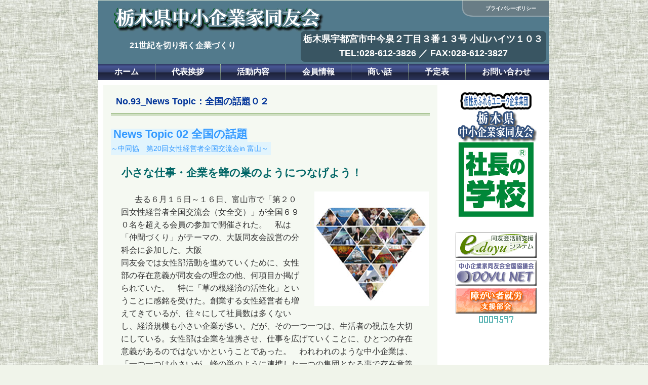

--- FILE ---
content_type: text/html; charset=UTF-8
request_url: http://www.tochigi.doyu.jp/akinai/no93p2_1
body_size: 8839
content:

<!DOCTYPE html PUBLIC "-//W3C//DTD XHTML 1.0 Transitional//EN" "http://www.w3.org/TR/xhtml1/DTD/xhtml1-transitional.dtd">
<html xmlns="http://www.w3.org/1999/xhtml" xml:lang="ja" lang="ja">
<head>
<meta http-equiv="Content-Style-Type" content="text/css" />
<meta http-equiv="Content-Type" content="text/html; charset=UTF-8" />
<meta name="description" content="サイトの説明とか" />
<meta name="keywords" content=",,,,,," />
<!-- それ以外のページでのタイトルタグ表記 -->
<title>  No.93_News Topic：全国の話題０２｜栃木県中小企業家同友会</title>
<link rel="stylesheet" href="http://www.tochigi.doyu.jp/wp-content/themes/tdouyu_wp2/style.css" type="text/css" media="screen,print" />
<link rel="alternate" type="application/rss+xml" title="栃木県中小企業家同友会 RSS Feed" href="http://www.tochigi.doyu.jp/feed" />
<link rel="pingback" href="http://www.tochigi.doyu.jp/xmlrpc.php" />
<meta name='robots' content='max-image-preview:large' />
<link rel="alternate" title="oEmbed (JSON)" type="application/json+oembed" href="http://www.tochigi.doyu.jp/wp-json/oembed/1.0/embed?url=http%3A%2F%2Fwww.tochigi.doyu.jp%2Fakinai%2Fno93p2_1" />
<link rel="alternate" title="oEmbed (XML)" type="text/xml+oembed" href="http://www.tochigi.doyu.jp/wp-json/oembed/1.0/embed?url=http%3A%2F%2Fwww.tochigi.doyu.jp%2Fakinai%2Fno93p2_1&#038;format=xml" />
	<style type="text/css">
	img.wp-smiley,
	img.emoji {
		display: inline !important;
		border: none !important;
		box-shadow: none !important;
		height: 1em !important;
		width: 1em !important;
		margin: 0 0.07em !important;
		vertical-align: -0.1em !important;
		background: none !important;
		padding: 0 !important;
	}
	</style>
	<style id='wp-img-auto-sizes-contain-inline-css' type='text/css'>
img:is([sizes=auto i],[sizes^="auto," i]){contain-intrinsic-size:3000px 1500px}
/*# sourceURL=wp-img-auto-sizes-contain-inline-css */
</style>
<link rel="https://api.w.org/" href="http://www.tochigi.doyu.jp/wp-json/" /><link rel="alternate" title="JSON" type="application/json" href="http://www.tochigi.doyu.jp/wp-json/wp/v2/posts/9241" /><link rel='shortlink' href='http://www.tochigi.doyu.jp/?p=9241' />
		<style type="text/css" id="wp-custom-css">
			/*20200326変更 廣田*/
#header #otoiawase {
	width: 485px;
	position: absolute;
	left: 400px;
	top: 60px;
	background-color: rgba(0,0,0,0.3);
	border-radius: 8px;
}

#header #otoiawase p {
	color:#FFF;
	line-height: 1.3em;
	font-size: 18px;
	margin: 5px;
	font-weight: bold;
}

#header #otoiawase p span {
	font-size: 18px;
}
		</style>
		<!-- Global site tag (gtag.js) - Google Analytics -->
<script async src="https://www.googletagmanager.com/gtag/js?id=UA-162002569-1"></script>
<script>
  window.dataLayer = window.dataLayer || [];
  function gtag(){dataLayer.push(arguments);}
  gtag('js', new Date());

  gtag('config', 'UA-162002569-1');
</script>
<style id='global-styles-inline-css' type='text/css'>
:root{--wp--preset--aspect-ratio--square: 1;--wp--preset--aspect-ratio--4-3: 4/3;--wp--preset--aspect-ratio--3-4: 3/4;--wp--preset--aspect-ratio--3-2: 3/2;--wp--preset--aspect-ratio--2-3: 2/3;--wp--preset--aspect-ratio--16-9: 16/9;--wp--preset--aspect-ratio--9-16: 9/16;--wp--preset--color--black: #000000;--wp--preset--color--cyan-bluish-gray: #abb8c3;--wp--preset--color--white: #ffffff;--wp--preset--color--pale-pink: #f78da7;--wp--preset--color--vivid-red: #cf2e2e;--wp--preset--color--luminous-vivid-orange: #ff6900;--wp--preset--color--luminous-vivid-amber: #fcb900;--wp--preset--color--light-green-cyan: #7bdcb5;--wp--preset--color--vivid-green-cyan: #00d084;--wp--preset--color--pale-cyan-blue: #8ed1fc;--wp--preset--color--vivid-cyan-blue: #0693e3;--wp--preset--color--vivid-purple: #9b51e0;--wp--preset--gradient--vivid-cyan-blue-to-vivid-purple: linear-gradient(135deg,rgb(6,147,227) 0%,rgb(155,81,224) 100%);--wp--preset--gradient--light-green-cyan-to-vivid-green-cyan: linear-gradient(135deg,rgb(122,220,180) 0%,rgb(0,208,130) 100%);--wp--preset--gradient--luminous-vivid-amber-to-luminous-vivid-orange: linear-gradient(135deg,rgb(252,185,0) 0%,rgb(255,105,0) 100%);--wp--preset--gradient--luminous-vivid-orange-to-vivid-red: linear-gradient(135deg,rgb(255,105,0) 0%,rgb(207,46,46) 100%);--wp--preset--gradient--very-light-gray-to-cyan-bluish-gray: linear-gradient(135deg,rgb(238,238,238) 0%,rgb(169,184,195) 100%);--wp--preset--gradient--cool-to-warm-spectrum: linear-gradient(135deg,rgb(74,234,220) 0%,rgb(151,120,209) 20%,rgb(207,42,186) 40%,rgb(238,44,130) 60%,rgb(251,105,98) 80%,rgb(254,248,76) 100%);--wp--preset--gradient--blush-light-purple: linear-gradient(135deg,rgb(255,206,236) 0%,rgb(152,150,240) 100%);--wp--preset--gradient--blush-bordeaux: linear-gradient(135deg,rgb(254,205,165) 0%,rgb(254,45,45) 50%,rgb(107,0,62) 100%);--wp--preset--gradient--luminous-dusk: linear-gradient(135deg,rgb(255,203,112) 0%,rgb(199,81,192) 50%,rgb(65,88,208) 100%);--wp--preset--gradient--pale-ocean: linear-gradient(135deg,rgb(255,245,203) 0%,rgb(182,227,212) 50%,rgb(51,167,181) 100%);--wp--preset--gradient--electric-grass: linear-gradient(135deg,rgb(202,248,128) 0%,rgb(113,206,126) 100%);--wp--preset--gradient--midnight: linear-gradient(135deg,rgb(2,3,129) 0%,rgb(40,116,252) 100%);--wp--preset--font-size--small: 13px;--wp--preset--font-size--medium: 20px;--wp--preset--font-size--large: 36px;--wp--preset--font-size--x-large: 42px;--wp--preset--spacing--20: 0.44rem;--wp--preset--spacing--30: 0.67rem;--wp--preset--spacing--40: 1rem;--wp--preset--spacing--50: 1.5rem;--wp--preset--spacing--60: 2.25rem;--wp--preset--spacing--70: 3.38rem;--wp--preset--spacing--80: 5.06rem;--wp--preset--shadow--natural: 6px 6px 9px rgba(0, 0, 0, 0.2);--wp--preset--shadow--deep: 12px 12px 50px rgba(0, 0, 0, 0.4);--wp--preset--shadow--sharp: 6px 6px 0px rgba(0, 0, 0, 0.2);--wp--preset--shadow--outlined: 6px 6px 0px -3px rgb(255, 255, 255), 6px 6px rgb(0, 0, 0);--wp--preset--shadow--crisp: 6px 6px 0px rgb(0, 0, 0);}:where(.is-layout-flex){gap: 0.5em;}:where(.is-layout-grid){gap: 0.5em;}body .is-layout-flex{display: flex;}.is-layout-flex{flex-wrap: wrap;align-items: center;}.is-layout-flex > :is(*, div){margin: 0;}body .is-layout-grid{display: grid;}.is-layout-grid > :is(*, div){margin: 0;}:where(.wp-block-columns.is-layout-flex){gap: 2em;}:where(.wp-block-columns.is-layout-grid){gap: 2em;}:where(.wp-block-post-template.is-layout-flex){gap: 1.25em;}:where(.wp-block-post-template.is-layout-grid){gap: 1.25em;}.has-black-color{color: var(--wp--preset--color--black) !important;}.has-cyan-bluish-gray-color{color: var(--wp--preset--color--cyan-bluish-gray) !important;}.has-white-color{color: var(--wp--preset--color--white) !important;}.has-pale-pink-color{color: var(--wp--preset--color--pale-pink) !important;}.has-vivid-red-color{color: var(--wp--preset--color--vivid-red) !important;}.has-luminous-vivid-orange-color{color: var(--wp--preset--color--luminous-vivid-orange) !important;}.has-luminous-vivid-amber-color{color: var(--wp--preset--color--luminous-vivid-amber) !important;}.has-light-green-cyan-color{color: var(--wp--preset--color--light-green-cyan) !important;}.has-vivid-green-cyan-color{color: var(--wp--preset--color--vivid-green-cyan) !important;}.has-pale-cyan-blue-color{color: var(--wp--preset--color--pale-cyan-blue) !important;}.has-vivid-cyan-blue-color{color: var(--wp--preset--color--vivid-cyan-blue) !important;}.has-vivid-purple-color{color: var(--wp--preset--color--vivid-purple) !important;}.has-black-background-color{background-color: var(--wp--preset--color--black) !important;}.has-cyan-bluish-gray-background-color{background-color: var(--wp--preset--color--cyan-bluish-gray) !important;}.has-white-background-color{background-color: var(--wp--preset--color--white) !important;}.has-pale-pink-background-color{background-color: var(--wp--preset--color--pale-pink) !important;}.has-vivid-red-background-color{background-color: var(--wp--preset--color--vivid-red) !important;}.has-luminous-vivid-orange-background-color{background-color: var(--wp--preset--color--luminous-vivid-orange) !important;}.has-luminous-vivid-amber-background-color{background-color: var(--wp--preset--color--luminous-vivid-amber) !important;}.has-light-green-cyan-background-color{background-color: var(--wp--preset--color--light-green-cyan) !important;}.has-vivid-green-cyan-background-color{background-color: var(--wp--preset--color--vivid-green-cyan) !important;}.has-pale-cyan-blue-background-color{background-color: var(--wp--preset--color--pale-cyan-blue) !important;}.has-vivid-cyan-blue-background-color{background-color: var(--wp--preset--color--vivid-cyan-blue) !important;}.has-vivid-purple-background-color{background-color: var(--wp--preset--color--vivid-purple) !important;}.has-black-border-color{border-color: var(--wp--preset--color--black) !important;}.has-cyan-bluish-gray-border-color{border-color: var(--wp--preset--color--cyan-bluish-gray) !important;}.has-white-border-color{border-color: var(--wp--preset--color--white) !important;}.has-pale-pink-border-color{border-color: var(--wp--preset--color--pale-pink) !important;}.has-vivid-red-border-color{border-color: var(--wp--preset--color--vivid-red) !important;}.has-luminous-vivid-orange-border-color{border-color: var(--wp--preset--color--luminous-vivid-orange) !important;}.has-luminous-vivid-amber-border-color{border-color: var(--wp--preset--color--luminous-vivid-amber) !important;}.has-light-green-cyan-border-color{border-color: var(--wp--preset--color--light-green-cyan) !important;}.has-vivid-green-cyan-border-color{border-color: var(--wp--preset--color--vivid-green-cyan) !important;}.has-pale-cyan-blue-border-color{border-color: var(--wp--preset--color--pale-cyan-blue) !important;}.has-vivid-cyan-blue-border-color{border-color: var(--wp--preset--color--vivid-cyan-blue) !important;}.has-vivid-purple-border-color{border-color: var(--wp--preset--color--vivid-purple) !important;}.has-vivid-cyan-blue-to-vivid-purple-gradient-background{background: var(--wp--preset--gradient--vivid-cyan-blue-to-vivid-purple) !important;}.has-light-green-cyan-to-vivid-green-cyan-gradient-background{background: var(--wp--preset--gradient--light-green-cyan-to-vivid-green-cyan) !important;}.has-luminous-vivid-amber-to-luminous-vivid-orange-gradient-background{background: var(--wp--preset--gradient--luminous-vivid-amber-to-luminous-vivid-orange) !important;}.has-luminous-vivid-orange-to-vivid-red-gradient-background{background: var(--wp--preset--gradient--luminous-vivid-orange-to-vivid-red) !important;}.has-very-light-gray-to-cyan-bluish-gray-gradient-background{background: var(--wp--preset--gradient--very-light-gray-to-cyan-bluish-gray) !important;}.has-cool-to-warm-spectrum-gradient-background{background: var(--wp--preset--gradient--cool-to-warm-spectrum) !important;}.has-blush-light-purple-gradient-background{background: var(--wp--preset--gradient--blush-light-purple) !important;}.has-blush-bordeaux-gradient-background{background: var(--wp--preset--gradient--blush-bordeaux) !important;}.has-luminous-dusk-gradient-background{background: var(--wp--preset--gradient--luminous-dusk) !important;}.has-pale-ocean-gradient-background{background: var(--wp--preset--gradient--pale-ocean) !important;}.has-electric-grass-gradient-background{background: var(--wp--preset--gradient--electric-grass) !important;}.has-midnight-gradient-background{background: var(--wp--preset--gradient--midnight) !important;}.has-small-font-size{font-size: var(--wp--preset--font-size--small) !important;}.has-medium-font-size{font-size: var(--wp--preset--font-size--medium) !important;}.has-large-font-size{font-size: var(--wp--preset--font-size--large) !important;}.has-x-large-font-size{font-size: var(--wp--preset--font-size--x-large) !important;}
/*# sourceURL=global-styles-inline-css */
</style>
</head>

<body class="wp-singular post-template-default single single-post postid-9241 single-format-standard wp-theme-tdouyu_wp2">
<div id="wrapper">
<div id="contents">

<div id="header">
	<div id="title"><a href="http://www.tochigi.doyu.jp/"><img src="http://www.tochigi.doyu.jp/wp-content/themes/tdouyu_wp2/images/header-title.png" width="413" height="48" alt="栃木県中小企業家同友会" /></a></div>
	<p id="hCatch">21世紀を切り拓く企業づくり</p>


<div id="hSub">
<ul id="menu-hnav" class="menu"><li id="menu-item-28" class="menu-item menu-item-type-post_type menu-item-object-page menu-item-28"><a href="http://www.tochigi.doyu.jp/privacy">プライバシーポリシー</a></li>
</ul></div><!-- /#hSub -->

<div id="otoiawase">
  <p>栃木県宇都宮市中今泉２丁目３番１３号 小山ハイツ１０３</p><p style="text-align:center;"><span>TEL:028-612-3826 ／ FAX:028-612-3827</span></p>
</div>

</div><!-- /#header -->

<div id="global">
<ul id="menu-gnav" class="menu"><li id="menu-item-27" class="menu-item menu-item-type-custom menu-item-object-custom menu-item-home menu-item-27"><a href="http://www.tochigi.doyu.jp/">ホーム</a></li>
<li id="menu-item-25" class="menu-item menu-item-type-post_type menu-item-object-page menu-item-25"><a href="http://www.tochigi.doyu.jp/daihyouaisatu">代表挨拶</a></li>
<li id="menu-item-24" class="menu-item menu-item-type-post_type menu-item-object-page menu-item-has-children menu-item-24"><a href="http://www.tochigi.doyu.jp/activity">活動内容</a>
<ul class="sub-menu">
	<li id="menu-item-2256" class="menu-item menu-item-type-post_type menu-item-object-page menu-item-2256"><a href="http://www.tochigi.doyu.jp/actibity_iinkai">委員会紹介</a></li>
</ul>
</li>
<li id="menu-item-2928" class="menu-item menu-item-type-post_type menu-item-object-page menu-item-has-children menu-item-2928"><a href="http://www.tochigi.doyu.jp/meminfo">会員情報</a>
<ul class="sub-menu">
	<li id="menu-item-5671" class="menu-item menu-item-type-post_type menu-item-object-page menu-item-5671"><a href="http://www.tochigi.doyu.jp/voice">会員の声</a></li>
	<li id="menu-item-2915" class="menu-item menu-item-type-post_type menu-item-object-page menu-item-2915"><a href="http://www.tochigi.doyu.jp/memsheet">会員一覧</a></li>
</ul>
</li>
<li id="menu-item-1388" class="menu-item menu-item-type-taxonomy menu-item-object-category menu-item-has-children menu-item-1388"><a href="http://www.tochigi.doyu.jp/category/index_akinai">商い話</a>
<ul class="sub-menu">
	<li id="menu-item-18329" class="menu-item menu-item-type-taxonomy menu-item-object-category menu-item-18329"><a href="http://www.tochigi.doyu.jp/category/no-188">No.188</a></li>
	<li id="menu-item-18237" class="menu-item menu-item-type-taxonomy menu-item-object-category menu-item-18237"><a href="http://www.tochigi.doyu.jp/category/no-187">No.187</a></li>
	<li id="menu-item-18201" class="menu-item menu-item-type-taxonomy menu-item-object-category menu-item-18201"><a href="http://www.tochigi.doyu.jp/category/no-186">No.186</a></li>
	<li id="menu-item-18165" class="menu-item menu-item-type-taxonomy menu-item-object-category menu-item-18165"><a href="http://www.tochigi.doyu.jp/category/no-185">No.185</a></li>
	<li id="menu-item-18131" class="menu-item menu-item-type-taxonomy menu-item-object-category menu-item-18131"><a href="http://www.tochigi.doyu.jp/category/no-184">No.184</a></li>
	<li id="menu-item-18085" class="menu-item menu-item-type-taxonomy menu-item-object-category menu-item-18085"><a href="http://www.tochigi.doyu.jp/category/no-183">No.183</a></li>
	<li id="menu-item-18031" class="menu-item menu-item-type-taxonomy menu-item-object-category menu-item-18031"><a href="http://www.tochigi.doyu.jp/category/no-182">No.182</a></li>
	<li id="menu-item-17980" class="menu-item menu-item-type-taxonomy menu-item-object-category menu-item-17980"><a href="http://www.tochigi.doyu.jp/category/akinai/no-181">No.181</a></li>
	<li id="menu-item-17927" class="menu-item menu-item-type-taxonomy menu-item-object-category menu-item-17927"><a href="http://www.tochigi.doyu.jp/category/akinai/no180">No.180</a></li>
	<li id="menu-item-17861" class="menu-item menu-item-type-taxonomy menu-item-object-category menu-item-17861"><a href="http://www.tochigi.doyu.jp/category/akinai/no179">No.179</a></li>
	<li id="menu-item-17809" class="menu-item menu-item-type-taxonomy menu-item-object-category menu-item-17809"><a href="http://www.tochigi.doyu.jp/category/akinai/no178">No.178</a></li>
	<li id="menu-item-17715" class="menu-item menu-item-type-taxonomy menu-item-object-category menu-item-17715"><a href="http://www.tochigi.doyu.jp/category/akinai/no177">No.177</a></li>
	<li id="menu-item-17608" class="menu-item menu-item-type-taxonomy menu-item-object-category menu-item-17608"><a href="http://www.tochigi.doyu.jp/category/akinai/no176">No.176</a></li>
	<li id="menu-item-17483" class="menu-item menu-item-type-taxonomy menu-item-object-category menu-item-17483"><a href="http://www.tochigi.doyu.jp/category/akinai/no175">No.175</a></li>
	<li id="menu-item-17378" class="menu-item menu-item-type-taxonomy menu-item-object-category menu-item-17378"><a href="http://www.tochigi.doyu.jp/category/akinai/no174">No.174</a></li>
	<li id="menu-item-17319" class="menu-item menu-item-type-taxonomy menu-item-object-category menu-item-17319"><a href="http://www.tochigi.doyu.jp/category/akinai/no173">No.173</a></li>
	<li id="menu-item-17286" class="menu-item menu-item-type-taxonomy menu-item-object-category menu-item-17286"><a href="http://www.tochigi.doyu.jp/category/akinai/no172">No.172</a></li>
	<li id="menu-item-17185" class="menu-item menu-item-type-taxonomy menu-item-object-category menu-item-17185"><a href="http://www.tochigi.doyu.jp/category/akinai/no171">No.171</a></li>
	<li id="menu-item-17130" class="menu-item menu-item-type-taxonomy menu-item-object-category menu-item-17130"><a href="http://www.tochigi.doyu.jp/category/akinai/no170">No.170</a></li>
	<li id="menu-item-17051" class="menu-item menu-item-type-taxonomy menu-item-object-category menu-item-17051"><a href="http://www.tochigi.doyu.jp/category/akinai/no169">No.169</a></li>
	<li id="menu-item-16888" class="menu-item menu-item-type-taxonomy menu-item-object-category menu-item-16888"><a href="http://www.tochigi.doyu.jp/category/akinai/no168">No.168</a></li>
	<li id="menu-item-16742" class="menu-item menu-item-type-taxonomy menu-item-object-category menu-item-16742"><a href="http://www.tochigi.doyu.jp/category/akinai/no167">No.167</a></li>
	<li id="menu-item-16651" class="menu-item menu-item-type-taxonomy menu-item-object-category menu-item-16651"><a href="http://www.tochigi.doyu.jp/category/akinai/no166">No.166</a></li>
	<li id="menu-item-16560" class="menu-item menu-item-type-taxonomy menu-item-object-category menu-item-16560"><a href="http://www.tochigi.doyu.jp/category/akinai/no165">No.165</a></li>
	<li id="menu-item-16450" class="menu-item menu-item-type-taxonomy menu-item-object-category menu-item-16450"><a href="http://www.tochigi.doyu.jp/category/akinai/no164">No.164</a></li>
	<li id="menu-item-16308" class="menu-item menu-item-type-taxonomy menu-item-object-category menu-item-16308"><a href="http://www.tochigi.doyu.jp/category/akinai/no163">No.163</a></li>
	<li id="menu-item-16179" class="menu-item menu-item-type-taxonomy menu-item-object-category menu-item-16179"><a href="http://www.tochigi.doyu.jp/category/akinai/no162">No.162</a></li>
	<li id="menu-item-16104" class="menu-item menu-item-type-taxonomy menu-item-object-category menu-item-16104"><a href="http://www.tochigi.doyu.jp/category/akinai/no161">No.161</a></li>
	<li id="menu-item-16036" class="menu-item menu-item-type-taxonomy menu-item-object-category menu-item-16036"><a href="http://www.tochigi.doyu.jp/category/akinai/no160">No.160</a></li>
	<li id="menu-item-15921" class="menu-item menu-item-type-taxonomy menu-item-object-category menu-item-15921"><a href="http://www.tochigi.doyu.jp/category/akinai/no159">No.159</a></li>
	<li id="menu-item-15805" class="menu-item menu-item-type-taxonomy menu-item-object-category menu-item-15805"><a href="http://www.tochigi.doyu.jp/category/akinai/no158">No.158</a></li>
	<li id="menu-item-15741" class="menu-item menu-item-type-taxonomy menu-item-object-category menu-item-15741"><a href="http://www.tochigi.doyu.jp/category/akinai/no157">No.157</a></li>
	<li id="menu-item-15588" class="menu-item menu-item-type-taxonomy menu-item-object-category menu-item-15588"><a href="http://www.tochigi.doyu.jp/category/akinai/no155">No.155</a></li>
	<li id="menu-item-15405" class="menu-item menu-item-type-taxonomy menu-item-object-category menu-item-15405"><a href="http://www.tochigi.doyu.jp/category/akinai/no154">No.154</a></li>
	<li id="menu-item-15311" class="menu-item menu-item-type-taxonomy menu-item-object-category menu-item-15311"><a href="http://www.tochigi.doyu.jp/category/akinai/no153">No.153</a></li>
	<li id="menu-item-15227" class="menu-item menu-item-type-taxonomy menu-item-object-category menu-item-15227"><a href="http://www.tochigi.doyu.jp/category/akinai/no152">No.152</a></li>
	<li id="menu-item-15000" class="menu-item menu-item-type-taxonomy menu-item-object-category menu-item-15000"><a href="http://www.tochigi.doyu.jp/category/akinai/no150">No.150</a></li>
	<li id="menu-item-14947" class="menu-item menu-item-type-taxonomy menu-item-object-category menu-item-14947"><a href="http://www.tochigi.doyu.jp/category/akinai/no149">No.149</a></li>
	<li id="menu-item-14835" class="menu-item menu-item-type-taxonomy menu-item-object-category menu-item-14835"><a href="http://www.tochigi.doyu.jp/category/akinai/no148">No.148</a></li>
	<li id="menu-item-14690" class="menu-item menu-item-type-taxonomy menu-item-object-category menu-item-14690"><a href="http://www.tochigi.doyu.jp/category/akinai/no146">No.146</a></li>
	<li id="menu-item-14505" class="menu-item menu-item-type-taxonomy menu-item-object-category menu-item-14505"><a href="http://www.tochigi.doyu.jp/category/akinai/no144">No.144</a></li>
	<li id="menu-item-14345" class="menu-item menu-item-type-taxonomy menu-item-object-category menu-item-14345"><a href="http://www.tochigi.doyu.jp/category/akinai/no142">No.142</a></li>
	<li id="menu-item-14268" class="menu-item menu-item-type-taxonomy menu-item-object-category menu-item-14268"><a href="http://www.tochigi.doyu.jp/category/akinai/no141">No.141</a></li>
	<li id="menu-item-14178" class="menu-item menu-item-type-taxonomy menu-item-object-category menu-item-14178"><a href="http://www.tochigi.doyu.jp/category/akinai/no140">No.140</a></li>
	<li id="menu-item-13929" class="menu-item menu-item-type-taxonomy menu-item-object-category menu-item-13929"><a href="http://www.tochigi.doyu.jp/category/akinai/no138">No.138</a></li>
	<li id="menu-item-13795" class="menu-item menu-item-type-taxonomy menu-item-object-category menu-item-13795"><a href="http://www.tochigi.doyu.jp/category/akinai/no137">No.137</a></li>
	<li id="menu-item-13707" class="menu-item menu-item-type-taxonomy menu-item-object-category menu-item-13707"><a href="http://www.tochigi.doyu.jp/category/akinai/no136">No.136</a></li>
	<li id="menu-item-13624" class="menu-item menu-item-type-taxonomy menu-item-object-category menu-item-13624"><a href="http://www.tochigi.doyu.jp/category/akinai/no135">No.135</a></li>
	<li id="menu-item-13355" class="menu-item menu-item-type-taxonomy menu-item-object-category menu-item-13355"><a href="http://www.tochigi.doyu.jp/category/akinai/no133">No.133</a></li>
	<li id="menu-item-13137" class="menu-item menu-item-type-taxonomy menu-item-object-category menu-item-13137"><a href="http://www.tochigi.doyu.jp/category/akinai/no131">No.131</a></li>
	<li id="menu-item-13033" class="menu-item menu-item-type-taxonomy menu-item-object-category menu-item-13033"><a href="http://www.tochigi.doyu.jp/category/akinai/no130">No.130</a></li>
	<li id="menu-item-12910" class="menu-item menu-item-type-taxonomy menu-item-object-category menu-item-12910"><a href="http://www.tochigi.doyu.jp/category/akinai/no129">No.129</a></li>
	<li id="menu-item-12741" class="menu-item menu-item-type-taxonomy menu-item-object-category menu-item-12741"><a href="http://www.tochigi.doyu.jp/category/akinai/no128">No.128</a></li>
	<li id="menu-item-12684" class="menu-item menu-item-type-taxonomy menu-item-object-category menu-item-12684"><a href="http://www.tochigi.doyu.jp/category/akinai/no127">No.127</a></li>
	<li id="menu-item-12559" class="menu-item menu-item-type-taxonomy menu-item-object-category menu-item-12559"><a href="http://www.tochigi.doyu.jp/category/akinai/no126">No.126</a></li>
	<li id="menu-item-12376" class="menu-item menu-item-type-taxonomy menu-item-object-category menu-item-12376"><a href="http://www.tochigi.doyu.jp/category/akinai/no124">No.124</a></li>
	<li id="menu-item-12221" class="menu-item menu-item-type-taxonomy menu-item-object-category menu-item-12221"><a href="http://www.tochigi.doyu.jp/category/akinai/no123">No.123</a></li>
	<li id="menu-item-12104" class="menu-item menu-item-type-taxonomy menu-item-object-category menu-item-12104"><a href="http://www.tochigi.doyu.jp/category/akinai/no122">No.122</a></li>
	<li id="menu-item-11910" class="menu-item menu-item-type-taxonomy menu-item-object-category menu-item-11910"><a href="http://www.tochigi.doyu.jp/category/akinai/no120">No.120</a></li>
	<li id="menu-item-11717" class="menu-item menu-item-type-taxonomy menu-item-object-category menu-item-11717"><a href="http://www.tochigi.doyu.jp/category/akinai/no119">No.119</a></li>
	<li id="menu-item-11567" class="menu-item menu-item-type-taxonomy menu-item-object-category menu-item-11567"><a href="http://www.tochigi.doyu.jp/category/akinai/no118">No.118</a></li>
	<li id="menu-item-11566" class="menu-item menu-item-type-taxonomy menu-item-object-category menu-item-11566"><a href="http://www.tochigi.doyu.jp/category/akinai/no117">No.117</a></li>
	<li id="menu-item-11565" class="menu-item menu-item-type-taxonomy menu-item-object-category menu-item-11565"><a href="http://www.tochigi.doyu.jp/category/akinai/no116">No.116</a></li>
	<li id="menu-item-11285" class="menu-item menu-item-type-taxonomy menu-item-object-category menu-item-11285"><a href="http://www.tochigi.doyu.jp/category/akinai/no114">No.114</a></li>
	<li id="menu-item-11090" class="menu-item menu-item-type-taxonomy menu-item-object-category menu-item-11090"><a href="http://www.tochigi.doyu.jp/category/akinai/no112">No.112</a></li>
	<li id="menu-item-10907" class="menu-item menu-item-type-taxonomy menu-item-object-category menu-item-10907"><a href="http://www.tochigi.doyu.jp/category/akinai/no111">No.111</a></li>
	<li id="menu-item-10906" class="menu-item menu-item-type-taxonomy menu-item-object-category menu-item-10906"><a href="http://www.tochigi.doyu.jp/category/akinai/no110">No.110</a></li>
	<li id="menu-item-10275" class="menu-item menu-item-type-taxonomy menu-item-object-category menu-item-10275"><a href="http://www.tochigi.doyu.jp/category/akinai/no109">No.109</a></li>
	<li id="menu-item-10546" class="menu-item menu-item-type-taxonomy menu-item-object-category menu-item-10546"><a href="http://www.tochigi.doyu.jp/category/akinai/no107">No.107</a></li>
	<li id="menu-item-10498" class="menu-item menu-item-type-taxonomy menu-item-object-category menu-item-10498"><a href="http://www.tochigi.doyu.jp/category/akinai/no106">No.106</a></li>
	<li id="menu-item-10462" class="menu-item menu-item-type-taxonomy menu-item-object-category menu-item-10462"><a href="http://www.tochigi.doyu.jp/category/akinai/no105">No.105</a></li>
	<li id="menu-item-10274" class="menu-item menu-item-type-taxonomy menu-item-object-category menu-item-10274"><a href="http://www.tochigi.doyu.jp/category/akinai/no102">No.102</a></li>
	<li id="menu-item-10273" class="menu-item menu-item-type-taxonomy menu-item-object-category menu-item-10273"><a href="http://www.tochigi.doyu.jp/category/akinai/no101">No.101</a></li>
	<li id="menu-item-10272" class="menu-item menu-item-type-taxonomy menu-item-object-category menu-item-10272"><a href="http://www.tochigi.doyu.jp/category/akinai/no100">No.100</a></li>
	<li id="menu-item-9798" class="menu-item menu-item-type-taxonomy menu-item-object-category menu-item-9798"><a href="http://www.tochigi.doyu.jp/category/akinai/no99">No.99</a></li>
	<li id="menu-item-9797" class="menu-item menu-item-type-taxonomy menu-item-object-category menu-item-9797"><a href="http://www.tochigi.doyu.jp/category/akinai/no98">No.98</a></li>
	<li id="menu-item-9362" class="menu-item menu-item-type-taxonomy menu-item-object-category menu-item-9362"><a href="http://www.tochigi.doyu.jp/category/akinai/no-94">No.94</a></li>
	<li id="menu-item-9254" class="menu-item menu-item-type-taxonomy menu-item-object-category current-post-ancestor current-menu-parent current-post-parent menu-item-9254"><a href="http://www.tochigi.doyu.jp/category/akinai/no-93">No.93</a></li>
	<li id="menu-item-9186" class="menu-item menu-item-type-taxonomy menu-item-object-category menu-item-9186"><a href="http://www.tochigi.doyu.jp/category/akinai/no92">No.92</a></li>
	<li id="menu-item-8950" class="menu-item menu-item-type-taxonomy menu-item-object-category menu-item-8950"><a href="http://www.tochigi.doyu.jp/category/akinai/no90">No.90</a></li>
	<li id="menu-item-8902" class="menu-item menu-item-type-taxonomy menu-item-object-category menu-item-8902"><a href="http://www.tochigi.doyu.jp/category/akinai/no89">No.89</a></li>
	<li id="menu-item-8745" class="menu-item menu-item-type-taxonomy menu-item-object-category menu-item-8745"><a href="http://www.tochigi.doyu.jp/category/akinai/no87">No.87</a></li>
	<li id="menu-item-8259" class="menu-item menu-item-type-taxonomy menu-item-object-category menu-item-8259"><a href="http://www.tochigi.doyu.jp/category/akinai/no86">No.86</a></li>
	<li id="menu-item-8346" class="menu-item menu-item-type-taxonomy menu-item-object-category menu-item-8346"><a href="http://www.tochigi.doyu.jp/category/akinai/no85">No.85</a></li>
	<li id="menu-item-8436" class="menu-item menu-item-type-taxonomy menu-item-object-category menu-item-8436"><a href="http://www.tochigi.doyu.jp/category/akinai/no84">No.84</a></li>
	<li id="menu-item-8435" class="menu-item menu-item-type-taxonomy menu-item-object-category menu-item-8435"><a href="http://www.tochigi.doyu.jp/category/akinai/no83">No.83</a></li>
	<li id="menu-item-8434" class="menu-item menu-item-type-taxonomy menu-item-object-category menu-item-8434"><a href="http://www.tochigi.doyu.jp/category/akinai/no82">No.82</a></li>
	<li id="menu-item-8433" class="menu-item menu-item-type-taxonomy menu-item-object-category menu-item-8433"><a href="http://www.tochigi.doyu.jp/category/akinai/no81">No.81</a></li>
	<li id="menu-item-7324" class="menu-item menu-item-type-taxonomy menu-item-object-category menu-item-7324"><a href="http://www.tochigi.doyu.jp/category/akinai/no80">No.80</a></li>
	<li id="menu-item-7215" class="menu-item menu-item-type-taxonomy menu-item-object-category menu-item-7215"><a href="http://www.tochigi.doyu.jp/category/akinai/no79">No.79</a></li>
	<li id="menu-item-7133" class="menu-item menu-item-type-taxonomy menu-item-object-category menu-item-7133"><a href="http://www.tochigi.doyu.jp/category/akinai/no78">No.78</a></li>
	<li id="menu-item-7041" class="menu-item menu-item-type-taxonomy menu-item-object-category menu-item-7041"><a href="http://www.tochigi.doyu.jp/category/akinai/no77">No.77</a></li>
	<li id="menu-item-4647" class="menu-item menu-item-type-taxonomy menu-item-object-category menu-item-4647"><a href="http://www.tochigi.doyu.jp/category/akinai/no75">No.75</a></li>
	<li id="menu-item-3688" class="menu-item menu-item-type-taxonomy menu-item-object-category menu-item-3688"><a href="http://www.tochigi.doyu.jp/category/akinai/no74">No.74</a></li>
	<li id="menu-item-2752" class="menu-item menu-item-type-taxonomy menu-item-object-category menu-item-2752"><a href="http://www.tochigi.doyu.jp/category/akinai/no72">No.72</a></li>
	<li id="menu-item-2457" class="menu-item menu-item-type-taxonomy menu-item-object-category menu-item-2457"><a href="http://www.tochigi.doyu.jp/category/akinai/no71">No.71</a></li>
	<li id="menu-item-2020" class="menu-item menu-item-type-taxonomy menu-item-object-category menu-item-2020"><a href="http://www.tochigi.doyu.jp/category/akinai/no68">No.68</a></li>
	<li id="menu-item-2016" class="menu-item menu-item-type-taxonomy menu-item-object-category menu-item-2016"><a href="http://www.tochigi.doyu.jp/category/akinai/no64">No.64</a></li>
	<li id="menu-item-2015" class="menu-item menu-item-type-taxonomy menu-item-object-category menu-item-2015"><a href="http://www.tochigi.doyu.jp/category/akinai/no63">No.63</a></li>
</ul>
</li>
<li id="menu-item-22" class="menu-item menu-item-type-post_type menu-item-object-page menu-item-22"><a href="http://www.tochigi.doyu.jp/calendar">予定表</a></li>
<li id="menu-item-21" class="menu-item menu-item-type-post_type menu-item-object-page menu-item-21"><a href="http://www.tochigi.doyu.jp/contact">お問い合わせ</a></li>
</ul></div><!-- /#global -->

<!-- header.php end -->
<div id="main">


<div class="post clearfix">
<h2 class="posttitle">No.93_News Topic：全国の話題０２</h2>
<p class="postdate">Posted on 2017年9月4日(月) 15:07</p>



<p style="color: #39f; font-size: 90%;"><span style="padding: 5px; background-color: #e1f4fd;"><strong style="font-size: 150%;">News Topic 02 全国の話題<br /></strong>～中同協　第20回女性経営者全国交流会in 富山～</span></p>
<h3 style="font-size: 21px; line-height: 1.4em; border-style: none;">小さな仕事・企業を蜂の巣のようにつなげよう！</h3>
<div style="width:250px;float:right;text-align:center;"><img fetchpriority="high" decoding="async" src="http://www.tochigi.doyu.jp/wp-content/uploads/no93p2_1.jpg" alt="交流会の様子" width="226" height="226" class="alignright size-full wp-image-7313" />
</div>
<div class="defaultBox">
<p class="jisage">　去る６月１５日～１６日、富山市で「第２０回女性経営者全国交流会（女全交）」が全国６９０名を超える会員の参加で開催された。　私は「仲間づくり」がテーマの、大阪同友会設営の分科会に参加した。大阪<br />
同友会では女性部活動を進めていくために、女性部の存在意義が同友会の理念の他、何項目か掲げられていた。　特に「草の根経済の活性化」ということに感銘を受けた。創業する女性経営者も増えてきているが、往々にして社員数は多くないし、経済規模も小さい企業が多い。だが、その一つ一つは、生活者の視点を大切にしている。女性部は企業を連携させ、仕事を広げていくことに、ひとつの存在意義があるのではないかということであった。　われわれのような中小企業は、「一つ一つは小さいが、蜂の巣のように連携した一つの集団となる事で存在意義が高まり、地域で力を発揮していくことができる」という視点を持つことが必要であると考えた。</p>
<p style="text-align: right;">［文］代表理事　八木　仁／（株）シンデン</p>
</div>
	


<div class="postinfo">
カテゴリー: <a href="http://www.tochigi.doyu.jp/category/akinai/no-93" rel="category tag">No.93</a>, <a href="http://www.tochigi.doyu.jp/category/akinai" rel="category tag">商い話</a><br />
</div>

</div><!-- /.post -->



<!-- ここからは、次のページ／前のページへのテキストリンクを出力するためのタグ -->
<p class="pagelink">
<span class="pageprev">&laquo; <a href="http://www.tochigi.doyu.jp/akinai/no93p3_1" rel="prev">No.93_活動報告：6月県例会</a></span>
<span class="pagenext"><a href="http://www.tochigi.doyu.jp/akinai/no93p1_1" rel="next">No.93_News Topic：全国の話題０１</a> &raquo;</span>
</p>
<!-- /ページ送りのリンクここまで -->

</div><!-- /#main -->


<div id="side">

<div class="douyu_tochigi-block">
<p style="text-align:center;"><img src="http://www.tochigi.doyu.jp/wp-content/themes/tdouyu_wp2/images/douykai_tochigi_banner_v2.png" alt="栃木県中小企業家同友会" width="160" height="251" />
</p></div><!--/div.douyu_tochigi-block-->
<!--　ここまで　-->


<div class="linkbanner-block">
<!-- block-content -->

<div class="linkbanner"><a href="https://tochigi.e-doyu.jp/" target="_blank"><img src="http://www.tochigi.doyu.jp/wp-content/themes/tdouyu_wp2/images/edoyu.gif" alt="e.doyuバナー" /></a></div>

<div class="linkbanner"><a href="http://www.doyu.jp/" target="_blank"><img src="http://www.tochigi.doyu.jp/wp-content/themes/tdouyu_wp2/images/doyunet.gif" alt="バナー" border="0" /></a></div>

<div class="linkbanner"><a href="http://shougai.tochigi.doyu.jp/" target="_blank"><img src="http://www.tochigi.doyu.jp/wp-content/themes/tdouyu_wp2/images/doyu_syougaisyurou.gif" alt="バナー" /></a></div>

<div class="linkbanner">
<!--カウンター画像からは配布サイトへリンクが設定されています。また、誤作動、誤表示の原因となりますのでコードの改変、改行は行わないで下さい。
このコメント部分は削除して頂いても結構です。-->
<div style="text-align: center;"><img src="https://www.f-counter.net/j/63/1706246733/" alt="アクセスカウンター"></div>
</div>
	
</div><!-- /div.linkbanner-block -->
		

</div><!-- /#side -->
<p class="pagetop"><a href="#wrapper">▲Pagetop</a></p>

</div><!--div#contents-->

<div id="footer">
<p class="copyright">Copyright(c) 2010 <a href="http://www.tochigi.doyu.jp">栃木県中小企業家同友会</a>.<br />All rights reserved.</p>
</div><!-- /#footer -->

</div><!-- /#wrapper-->


<p class="credit">Powered by <a href="http://ja.wordpress.org/">WordPress</a> / <a href="http://npocc.org/cic/main.html">CIC</a></p>
<script type="speculationrules">
{"prefetch":[{"source":"document","where":{"and":[{"href_matches":"/*"},{"not":{"href_matches":["/wp-*.php","/wp-admin/*","/wp-content/uploads/*","/wp-content/*","/wp-content/plugins/*","/wp-content/themes/tdouyu_wp2/*","/*\\?(.+)"]}},{"not":{"selector_matches":"a[rel~=\"nofollow\"]"}},{"not":{"selector_matches":".no-prefetch, .no-prefetch a"}}]},"eagerness":"conservative"}]}
</script>
<script id="wp-emoji-settings" type="application/json">
{"baseUrl":"https://s.w.org/images/core/emoji/17.0.2/72x72/","ext":".png","svgUrl":"https://s.w.org/images/core/emoji/17.0.2/svg/","svgExt":".svg","source":{"concatemoji":"http://www.tochigi.doyu.jp/wp-includes/js/wp-emoji-release.min.js?ver=6.9"}}
</script>
<script type="module">
/* <![CDATA[ */
/*! This file is auto-generated */
const a=JSON.parse(document.getElementById("wp-emoji-settings").textContent),o=(window._wpemojiSettings=a,"wpEmojiSettingsSupports"),s=["flag","emoji"];function i(e){try{var t={supportTests:e,timestamp:(new Date).valueOf()};sessionStorage.setItem(o,JSON.stringify(t))}catch(e){}}function c(e,t,n){e.clearRect(0,0,e.canvas.width,e.canvas.height),e.fillText(t,0,0);t=new Uint32Array(e.getImageData(0,0,e.canvas.width,e.canvas.height).data);e.clearRect(0,0,e.canvas.width,e.canvas.height),e.fillText(n,0,0);const a=new Uint32Array(e.getImageData(0,0,e.canvas.width,e.canvas.height).data);return t.every((e,t)=>e===a[t])}function p(e,t){e.clearRect(0,0,e.canvas.width,e.canvas.height),e.fillText(t,0,0);var n=e.getImageData(16,16,1,1);for(let e=0;e<n.data.length;e++)if(0!==n.data[e])return!1;return!0}function u(e,t,n,a){switch(t){case"flag":return n(e,"\ud83c\udff3\ufe0f\u200d\u26a7\ufe0f","\ud83c\udff3\ufe0f\u200b\u26a7\ufe0f")?!1:!n(e,"\ud83c\udde8\ud83c\uddf6","\ud83c\udde8\u200b\ud83c\uddf6")&&!n(e,"\ud83c\udff4\udb40\udc67\udb40\udc62\udb40\udc65\udb40\udc6e\udb40\udc67\udb40\udc7f","\ud83c\udff4\u200b\udb40\udc67\u200b\udb40\udc62\u200b\udb40\udc65\u200b\udb40\udc6e\u200b\udb40\udc67\u200b\udb40\udc7f");case"emoji":return!a(e,"\ud83e\u1fac8")}return!1}function f(e,t,n,a){let r;const o=(r="undefined"!=typeof WorkerGlobalScope&&self instanceof WorkerGlobalScope?new OffscreenCanvas(300,150):document.createElement("canvas")).getContext("2d",{willReadFrequently:!0}),s=(o.textBaseline="top",o.font="600 32px Arial",{});return e.forEach(e=>{s[e]=t(o,e,n,a)}),s}function r(e){var t=document.createElement("script");t.src=e,t.defer=!0,document.head.appendChild(t)}a.supports={everything:!0,everythingExceptFlag:!0},new Promise(t=>{let n=function(){try{var e=JSON.parse(sessionStorage.getItem(o));if("object"==typeof e&&"number"==typeof e.timestamp&&(new Date).valueOf()<e.timestamp+604800&&"object"==typeof e.supportTests)return e.supportTests}catch(e){}return null}();if(!n){if("undefined"!=typeof Worker&&"undefined"!=typeof OffscreenCanvas&&"undefined"!=typeof URL&&URL.createObjectURL&&"undefined"!=typeof Blob)try{var e="postMessage("+f.toString()+"("+[JSON.stringify(s),u.toString(),c.toString(),p.toString()].join(",")+"));",a=new Blob([e],{type:"text/javascript"});const r=new Worker(URL.createObjectURL(a),{name:"wpTestEmojiSupports"});return void(r.onmessage=e=>{i(n=e.data),r.terminate(),t(n)})}catch(e){}i(n=f(s,u,c,p))}t(n)}).then(e=>{for(const n in e)a.supports[n]=e[n],a.supports.everything=a.supports.everything&&a.supports[n],"flag"!==n&&(a.supports.everythingExceptFlag=a.supports.everythingExceptFlag&&a.supports[n]);var t;a.supports.everythingExceptFlag=a.supports.everythingExceptFlag&&!a.supports.flag,a.supports.everything||((t=a.source||{}).concatemoji?r(t.concatemoji):t.wpemoji&&t.twemoji&&(r(t.twemoji),r(t.wpemoji)))});
//# sourceURL=http://www.tochigi.doyu.jp/wp-includes/js/wp-emoji-loader.min.js
/* ]]> */
</script>
</body>
</html>

--- FILE ---
content_type: text/css
request_url: http://www.tochigi.doyu.jp/wp-content/themes/tdouyu_wp2/style.css
body_size: 5393
content:
@charset "utf-8";

/*
Theme Name: 栃木県中小企業家同友会 Theme
Description: 同友会用のテーマ。google callendar仕様変更によりちょい変更。ウィジェットについては、homeで２のみ使用可能。
Version: 2.0
Author: Nakajima
*/

@import url("default.css");

/*------------------------------------------------------------------------------
	基本スタイル　
-------------------------------------------------------------------------------*/
body {
	color: #333;
	font-family: "ヒラギノ角ゴ Pro W3", "Hiragino Kaku Gothic Pro", "メイリオ", Meiryo, Osaka, "ＭＳ Ｐゴシック", "MS PGothic", sans-serif;
	font-size: 1em;
	background: #F0F4EA url(images/page_t.jpg) repeat;
}

/*------------------------------------------------------------------------------
	リンクカラー
	下線はdefault.cssで消してあるので、出したいときは適宜指定すること。
-------------------------------------------------------------------------------*/
a:link {
	color:#039;
}
a:visited {
	color:#606;
}
a:hover {
	color: #F60;
	text-decoration: underline;
}
a:active {
	color:#C00;
}

a:hover img {
	opacity: 0.8;
	filter: alpha(opacity=80);
}

/*------------------------------------------------------------------------------
	見出し
-------------------------------------------------------------------------------*/
h1,h2,h3,h4,h5,h6 {
	margin-bottom: 20px;
	clear: both;
}

h1.pagetitle {
	color: #030;
	height: 40px;
	font: bold 20px/40px "ＭＳ Ｐ明朝", "MS PMincho", "ヒラギノ明朝 Pro W3", "Hiragino Mincho Pro", serif;
	border-bottom: 3px solid #b50004;
	padding: 5px 15px 0px;
	margin-right: 10px;
	margin-left: 10px;
	margin-bottom: 10px;
}

.post h1,h2 {
	color: #039;
	font-size: large;
	font-weight: bold;
	line-height: 2;
	padding-left: 1em;
	border-bottom: 5px solid #ACC798;
	background: #FFF;
}

h2.posttitle { /* 投稿のタイトル */
	line-height: 1.4;
	padding: 10px;
	border-bottom: 5px double #ACC798;
	background: #F5F9F2;
}

h3 {
	color: #066;
	font-size: 16px;
	font-weight: bold;
	line-height: 2;
	padding-left: 1em;
	border-bottom: 3px solid #DEE9D6;
	margin-top: 1em;
	margin-right: 1em;
	margin-bottom: 1em;
	margin-left: 0;
	padding-right: 1em;
}


h4 {
	color: #066;
	font-size: 1.1em;
	font-weight: bold;
	line-height: 1.8;
	padding-left: 1em;
	border-bottom: 3px double #428460;
	margin: 1em 1em 1em 0;
}

h5,h6 {
	color: #066;
	font-size: 1em;
	font-weight: bold;
	line-height: 1.8;
	padding-left: 1em;
	margin: 1em 2em 1em 0;
}

/*------------------------------------------------------------------------------
	レイアウトボックス
-------------------------------------------------------------------------------*/
/*------　wrapper　------*/
#wrapper {
	width: 892px;
	margin: 0 auto;
	border: 1px solid #DEE9D6;
}
#contents {
	background: #FFF;
	width: 890px;
}

/*------　header　------*/
#header {
	height: 125px;
	position: relative;
	background-color: #ACC798;
	background-image: url(images/header_v3.png);
	background-repeat: no-repeat;
	background-position: left top;
}
#header #title {
	position: absolute;
	left: 33px;
	top: 13px;
}

#header #hSub {
	position: absolute;
	margin: 0px;
	padding: 0px 0px 0px 21px;
	font-size: 10px;
	background: url(images/hNavi_lbg.png) no-repeat left bottom;
	top: 0px;
	width: 150px;
	right: 0px;
}
#header #hSub ul {
	margin: 0px;
	padding: 0px;
}
#header #hSub ul li {
	margin: 0px;
	padding: 0px;
	border-style: none;
	background: url(images/hNavibg.png) repeat-x left bottom;
	filter: Alpha(Opacity=70);
	width: 150px;
}
#header #hSub ul li a{
	border-style: none;
	color: #FFF;
}
#header #otoiawase {
	width: 390px;
	position: absolute;
	left: 487px;
	top: 48px;
	background-color: rgba(0,0,0,0.3);
	border-radius: 8px;
	

}
#header #otoiawase p {
	color:#FFF;
	line-height: 1.3em;
	font-size: 14px;
	margin: 10px;
	font-weight: bold;
}
_:lang(x)::-moz-placeholder, #header #otoiawase p {
	font-size: 17px!important;
}
#header #otoiawase p span {
	font-size: 16px;
}

/*------------------------------------------------------------------------------
		各ボックス内の詳細指定
-------------------------------------------------------------------------------*/

/*------　header　------*/
#header p#hCatch {
	color: #FFF;
	font-size: 16px;
	top: 76px;
	font-weight: bold;
	position: absolute;
	left: 62px;
}






/*------　#global　------*/
#global {
	height: 32px;
	background: #DEE9D6 url(images/nav.png) no-repeat center top;
}


/*------　main　------*/
#main {
	float: left;
	width: 660px;
	padding: 10px;
}
#main.oneColumn { /*固定ページ1カラム用*/ width: 900px; 
}

/*------　side　------*/
#side {
	width: 188px;
	padding: 10px 0px;
	margin: 10px;
	float: right;
	display: inline;
}

/*------　footer　------*/
#footer {
	color: #FFF;
	clear: both;
	width: 892px;
	margin-right: auto;
	margin-left: auto;
	background-image: url(images/footer_v3.png);
	background-repeat: no-repeat;
	background-position: left bottom;
}


/*------　menu　------*/
ul.menu,
.menu ul { 
	overflow: hidden;
}

.menu li {
	float: left;
	text-align: center;
	border-right: 1px dotted #ACC798;
	color: #FFF;
}

.menu li a{
	line-height: 32px;
	font-weight: bold;
	padding: 0 2em;
	display: block;
	position: relative;
	color: #FFF;
}

/* ドロップダウンナビ */
.menu li ul {
	position: absolute;
	left: -9999em;
	height: auto;
	width: 150px;
}

.menu li li {
	width: auto;
	background-color: #FFC;
}

.menu li li a, .menu li li a:visited {
	font-weight:normal;
	font-size:0.9em;
	color:#900;
}
	
.menu li:hover ul, .menu li li:hover ul, .menu li li li:hover ul {
	left: auto;
}

/*------ main > post　------*/
.post {
	/*	background-color: #F5F9F2;
*/
	margin-bottom: 20px;
	overflow: hidden;
	padding: 10px 15px;
	background: #F5F9F2;
}

.post .postdate {
	color: #666;
	font-size: x-small;
	text-align: right;
	margin-top: -1.5em;
	display: none;
}

.post .postinfo {
	color: #666;
	font-size: 0.8em;
	text-align: right;
	clear: both;
	padding-top: 10px;
}
.post .postinfo a {
	font-size: 1.1em;
}


.post li {
	line-height: 1.6;
	margin: 0 0 0.5em 3em;
}

.post ul li {
	list-style: disc;
}

.post p a {
	text-decoration: underline;
}

blockquote {
	background-color: #F4F6FE;
	border: 1px solid #999;
	margin: 0.5em 1em;
	padding: 10px 20px 10px 5px;
}

/*　画像の配置　*/
.alignnone { /*　指定なし　*/
	padding: 2px;
	border: 1px solid #CCC;
	background-color: #FFF;
}

div.alignnone { /*　指定なし:キャプションあり　*/
	margin-bottom: 10px;
}

.alignright { /*　右寄せ　*/
	padding: 2px;
	margin: 0 0 10px 10px;
	float: right;
}

.alignleft { /*　左寄せ　*/
	padding: 2px;
	margin: 0 10px 10px 0;
	float: left;
}

.aligncenter { /*　中央配置　*/
	padding: 2px;
	margin: 0px auto 10px;
	display: block;
}

.wp-caption { /*　位置指定した画像の枠　*/
	text-align: center;
}

.wp-caption-text { /*　投稿内画像下のキャプション　*/
	font-size: 12px;
	line-height: 1.2;
	color: #666;
	margin: 5px 0 0;
}

.attachment-post-thumbnail { /*　アイキャッチ画像　*/
	padding: 4px;
	border: 1px solid #CCC;
	background-color: #FFF;
	margin-bottom: 10px;
}

/*------　side　------*/
#side h3 {
	text-align: center;
	padding: 0px;
	margin: 0 0 10px;
}

/*------　footer　------*/
#footer p {
	margin: 0 10px;
	clear: both;
}

.copyright {
	text-align: center;
	font-size: 12px;
	padding: 10px;
}
.copyright a { color: #FFF; }


/*------　投稿関連　------*/

/*　前後の投稿へのリンク　*/
.pagelink {
	overflow: auto;
}

.pageprev {
	float: left;
}

.pagenext {
	float: right;
}

/* ページ分割した場合に、表示されるページャーのスタイル　*/
.post ul.pager {
	background-color: #FFF;
	padding: 10px;
	margin: 20px 10px;
	overflow: auto;
}

ul.pager li {
	font-weight: bold;
	margin: 5px;
	padding-right: 10px;
	border-right: 1px #999999 solid;
	list-style: none;
	float: left;
}

/*------　ページトップへ戻る　------*/
.pagetop {
	text-align: right;
	margin: 1em 1em 0em;
	clear: both;
	padding-bottom: 1em;
}

/*-----　コメント　-----*/
/*.comment {
	background-color: #E2E8D9;
	padding: 1em;
	margin: 0 20px 20px 10px;
}
.commentmeta {
	font-size: 0.8em;
}
dl.commentform {
	margin: 0 0 1em 1em;
}
dl.commentform dt {
	font-weight: bold;
}
dl.commentform dd {
	margin-bottom: 1em;
}
.submitbtn {
	margin: 10px 0 10px 4em;
}
.commentform input[type="text"],
.commentform textarea {
	border: 1px solid #CCC;
	padding: 5px;
	width: 80%;
}
.commentform input[type="text"]:focus,
.commentform textarea:focus {
	background-color: #F0F4EA;
}*/

/*----- カレンダー（ウィジェット用） -----*/
#wp-calendar {
	width: 90%;
	margin-bottom: 20px;
	font-size: small;
	text-align: center;
	width: 90%;
	/*border: thin double #999;*/
}

#wp-calendar a {
	color: #369;
	font-weight: bold;
}

#wp-calendar a:hover {
	color: #F90;
	border: none;
}

#wp-calendar td, #wp-calendar th {
	width: 13%;
}

#wp-calendar caption {
	padding: 6px 8px;
	font-weight: bold;
	color: #036;
}

#wp-calendar #prev {
	text-align: left;
	padding-top: 3px;
	padding-left: 3px
}


.credit {
	text-align: right;
	font-size: 10px;
	padding-right: 40px;
}

/*　widget　*/
.widget {
	margin: 0 5px 10px 5px;
	border: 1px solid #6D9BE6;
	width:300px;
	float:left;
}

.widget li {
	font-size: small;
	margin: 0 1em 0 1.5em;
}

.widget h3   {
	background: url(images/top-h3_bk.png) repeat-x left top;
	color: #FFF;
}



.douyu_tochigi-block {
	width: 160px;
	margin-right: auto;
	margin-left: auto;
	margin-bottom: 30px;
}


.linkbanner-block {
	width: 160px;
	margin-right: auto;
	margin-left: auto;
	margin-top: 15px;
}
.linkbanner-block .linkbanner { margin-bottom: 5px; }




/*-----商い話_目次、県例会のご案内
-----*/
.post .postBoxL{
	width:240px;
	float:left;	
}
.post .postBoxR{
	width:350px;
	float:right;
}
.postBoxR ul li {
	list-style-type: disc;
	margin: 0px;
}
.post div.wakutuki {
	border: 1px solid #036;
}


/*h3.default { background: #F2FFFF; }
*/

/*-----------------------------------------------------------------------------------------------------------
固定ページカスタム
-----------------------------------------------------------------------------------------------------------*/

.page #main .post h3{
	font-size: 18px;
	font-weight: normal;
	
	background-color: #FFF;
	border-bottom: 1px solid #FFC0CB;
	border-left: 10px solid #FFC0CB;

	line-height: 1.5em;
	margin: 0px 0px 25px;
	padding: 0.7em;
}

.page #main .post p {
	padding-left: 15px;
	padding-right: 15px;
	line-height: 1.5em;
	margin-bottom: 10px;
}

/*--------------------------------
	トップページ
--------------------------------*/
.top-kotei {
	width: 840px;
	height: 251px;
	margin: 15px auto;
}
.top-kotei p.topCatch {
	display: block;
	background: url(images/topCachi.png) no-repeat left top;
	padding-left: 50px;
	text-indent: -9999px;
	text-decoration: none;
	overflow: hidden;
	width: 515px;
	height: 60px;
	margin-top: 10px;
	margin-bottom: 0px;
}


.topToFoContact a {
	width: 200px;
	height: 80px;
	display: block;

	background-image: url(images/toForm2.png);
	background-repeat: no-repeat;
	background-position: left top;

	text-indent: -9999px;
	text-decoration: none;
	overflow: hidden;
}
.topToFoContact a:hover {
	width: 200px;
	height: 80px;

	background-image: url(images/toForm2.png);
	background-repeat: no-repeat;
	background-position: left -80px;
}

.otherNewsBox {
	width: 620px;
	margin-right: auto;
	margin-left: auto;
}
.otherNewsBox h3 {
	padding-top: 2px;
	margin: 0px 0px 10px;
	color: #FFF;
}
.otherNewsBox  ul li{
	font-size: 14px;
	padding-right: 30px;
	line-height: 1.2em;
	margin-bottom: 10px;
	list-style-type: disc;
}

.homeBox {
	width: 640px;
	float: left;
	margin-left: 20px;
}
.homeBox h3{
	background: url(images/top-h3_bk.png) repeat-x left top;
	color: #FFF;
	margin:0;
	padding-right:0;
}
.home_m{
	margin:0 5px;
	border: 1px solid #6D9BE6;
	width:612px;
}
.homeBox .widget h3 {
	margin: 0px 0px 10px;
	padding-top: 2px;
}
.homeBox .widget .lBox {
	width: 135px;
	float: left;
	margin-left: 10px;
}
.homeBox .widget .rBox {
	width: 140px;
	float: right;
	margin-right: 10px;
}
.homeBox .widget .rBox p {
	line-height: 1.2em; 
}
.homeBox_2x {
	margin: 20px;
	border: 1px solid #6D9BE6;
}
.homeBox_2x .widget {
	border-top-style: none;
	border-right-style: none;
	border-bottom-style: none;
	border-left-style: none;

}

.homeBox_2x .widget h3 {
	padding-top: 2px;
	margin: 0 0 7px;
}
.homeBox_2x .widget p {
	margin: 0 10px;
}



.home .post p { line-height: 1.2em; }


/*--------------------------------
	活動紹介ページ
--------------------------------*/
dl#douyuActivity {
	margin-left: 30px;
	margin-right: 20px;
}
dl#douyuActivity dt {
	font-weight: bold;
	color: #339;
	font-size: 1.2em;
	margin-bottom: 5px;
}
dl#douyuActivity dd {
	margin-bottom: 10px;
	margin-left: 0px;
}


/*--------------------------------
	会員の声ページ
--------------------------------*/

.voiceBox {
	border-left: 15px solid #FD4;
	margin-bottom: 20px;
	padding: 0px 5px 10px 20px;
	margin-top: 0px;
}
.voiceBox .alignleft { margin-right: 30px; }

.voiceBox p {
	line-height: 1em;
	margin: 0px;
	padding: 0px;
}
#main .post .voiceBox .company {
	padding-top: 10px;
	margin-bottom: 20px;
	font-size: 1.2em;
	margin-left: 150px;
}
#main .post .voiceBox .yakusyoku {
	font-size: 0.9em;
	margin-bottom: 3px;
	margin-left: 150px;
}
#main .post .voiceBox .name {
	margin-left: 160px;

}
.voiceBox p.gyousyu {
	font-size: 0.8em;
	margin-left: 150px;
}

.voiceBox .voice_ex {
	clear: both;
}
.voiceBox2 {
	background: #CFEDFC;

 /* Firefox用 */
	background: -moz-linear-gradient(top, #CFEDFC, #FFFFFF);

 /* Safari,Google Chrome用 用 */
	background: -webkit-gradient(linear, left top, left bottom, from(#CFEDFC), to(#ffffff));

 /* IE 5.5-7 */
	filter: progid:DXImageTransform.Microsoft.gradient( startColorstr='#CFEDFC', endColorstr='#FFFFFF',GradientType=0 ); 
	/* IE 10 */
	background: linear-gradient(to bottom, #CFEDFC, #FFFFFF);
	
	margin: 10px;
	padding: 10px;
	
	border-radius:10px;
}
.voiceBox2 .namae {
	float: left;
	font-size: 1.4em;
}
.voiceBox2 .kcoment {
	clear: both;
}


.voiceBox2.evendayo {
	background: #EFFFC5;

 /* Firefox用 */
	background: -moz-linear-gradient(top, #EFFFC5, #FFFFFF);

 /* Safari,Google Chrome用 用 */
	background: -webkit-gradient(linear, left top, left bottom, from(#EFFFC5), to(#FFFFFF));

 /* IE 5.5-7 */
	filter: progid:DXImageTransform.Microsoft.gradient( startColorstr='#EFFFC5', endColorstr='#FFFFFF',GradientType=0 ); 
	/* IE 10 */
	background: linear-gradient(to bottom, #EFFFC5, #FFFFFF);	
	
	
}


span.hissu { color: #F00; }

/*--------------------------------
	お問い合わせ
--------------------------------*/

/*メールーフォーム調整*/
.wpcf7-not-valid-tip-no-ajax {
	color: #F00;
	padding-left: 1em;
	font-size: 80%;
}
.wpcf7-response-output {
	text-align: center;
	color: #F00;
}
.wpcf7-mail-sent-ok { color: #00F; 
}

/*--------------------------------
	予定表かな？不要なら削除
--------------------------------*/
.page.page-id-14 #wrapper #contents #main .post {
	padding-right: 0px;
	padding-left: 0px;
}
.page.page-id-14 #wrapper #contents #main .post p{
	padding: 0px;
	margin: 0px;
}


/*-----------------------------------------------------------------------------------------------------------
投稿用カスタム
-----------------------------------------------------------------------------------------------------------*/
#main .post .defaultBox {
	margin: 10px;
	padding: 5px 10px 0; 
}
#main .post .wakuBox {
	border: 1px solid #7FD7EF;
	margin: 10px;
	background-color: #FFF;
	padding: 5px 10px 0;
}
#main .post .wakuBox2 {
	border: 1px solid #7FD7EF;
	margin: 20px 0;
	background-color: #FFF;
	padding: 10px 20px 3px;
}

 
#main .post .defaultBox.gradient01 {

	background: #d2dfed;

	/* Firefox用 */
	background: -moz-linear-gradient(top, #d2dfed, #799bc8);

	/* Safari,Google Chrome用 用 */
	background: -webkit-gradient(linear, left top, left bottom, from(#ff0000), to(#ffffff));
	

/*	filter: progid:DXImageTransform.Microsoft.gradient( startColorstr='#d2dfed', endColorstr='#799bc8',GradientType=0 ); */

 

/* IE 5.5-7 */

	filter: progid:DXImageTransform.Microsoft.gradient( startColorstr='#CFEDFC', endColorstr='#FFFFFF',GradientType=0 ); 

/* IE 10 */
	background: linear-gradient(to bottom, #CFEDFC, #fff);


}


.pmidashi {
	font-weight: bold;
	color: #39F;
	margin-bottom: 0px;
}

/*--------------------------------
	装飾
--------------------------------*/

#main .post p span.small {
	font-size: 0.8em;
}

#main .post p span.smallBold {
	font-size: 0.8em;
	font-weight: bold;
}

#main .post p span.maru_kuro {
	background: #000;
	color: #FFF;
	border-radius: 8px;
	padding: 5px 10px;
	margin-right: 1em;
	font-size: 85%;
}



/*--------------------------------
	みんなの広場
--------------------------------*/

.mhiroba {
	background-image: url(images/hirobamark.png);
	background-repeat: no-repeat;
	background-position: 10px top;
	margin: 10px;
}
.mhiroba p {
	margin-left: 130px;
	margin-bottom: 0px;
	line-height: 1.4em;
	padding: 0px;
	margin-top: 0px;
}
.mhiroba p.hirobaName {
	font-weight: bold;
	font-size: 110%;
}
.mhiroba p.kai {
	color: #FFF;
	background-color: #39F;
	width: 25px;
	line-height: 1.2em;
	height: 57px;
	text-align: center;
	font-size: 14px;
	padding-top: 0.5em;
	float: left;
	margin-left: 80px;
}
.mhiroba h3 {
	font-size: 22px;
	margin-top: 20px;
	margin-left:50px;
	border-style:none;
	margin-bottom: 15px;

}

/*--------------------------------
	企業訪問
--------------------------------*/

.kigyouhoumon {
	background: url(images/kigyouhoumon_bg.png) repeat;
	width: 500px;
	float: left;
	margin-bottom: 1em;
}
.kigyouhoumon h3 {
	border-style: none;
	line-height: 1.7em;
	margin-top: 0.5em;
	margin-bottom: 0.5em;
	color: #0B96CA;
	font-size: 22px;
}
.kigyouhoumonEx {
	margin: 10px;
}
.kigyouhoumonEx p{
	font-weight: bold;
	font-size:95%;
}

/*--------------------------------
	県例会報告
--------------------------------*/
.reikaihoukoku {
	border-left:solid 5px #0B96CA;
	margin-left:10px;

	width:50%;float:right;
}

.reikaihoukoku p{
	margin:0 0 0 30px;
}
.reikaihoukoku .pmidashiv2{
	font-weight: bold;
	color: #0B96CA;
	margin:5px 0 0 10px;
	font-family: "ＭＳ ゴシック", "MS Gothic", "Osaka－等幅", Osaka-mono, monospace;
}


/*--------------------------------
	新会員
--------------------------------*/
table {
	border: 1px solid #7FD7EF;
}
table th {
	border: 1px solid #7FD7EF;
	padding: 5px;
	font-weight: bold;
	color: #FFF;
	background-color: #39F;
}
table td {
	border: 1px solid #7FD7EF;
	padding: 5px 5px 0 10px;
}
table td.leftp_age {
	padding-left: 0px;
}
table.nmember {
	border-style: none;

	width: 600px;
	margin:10px auto;
}
table.nmember td{
	width: 33%;
	vertical-align: top;
	background-color: #F2FFFF;
}
table.nmember td .newm{
	font-weight: bold;
	text-align: center;
}
table.nmember td .newmc{
	text-align: center;
}
table.nmember td .newmcex{
	text-align: center;
	font-size: 80%;
}
table.nmember td.nodat{
	border-style: none;
	background-color: #F5F9F2;
}



/*ul.new-memlist li{
	float: left;
	width: 200px;
	list-style: disc url(none);
	margin-bottom: 0px;
	border: 1px solid #666;
	margin-left: 0px;
	text-align: center;
	height: 150px;
	font-size: 16px;
	font-weight: bold;
}*/


#main .post p.mousikomisyo {
	text-align: center;
	margin:40px 0;
}

#main .post p.mousikomisyo a{
	text-decoration: none;
	padding: 10px 20px;
	border: 1px solid #666;
	border-radius: 8px;
	background-color: #FFF;
}


/*--------------------------------
	ホームの今後・過去の行事
--------------------------------*/

.homeBox.gcl .widget{
	width: 300px;
}
#main .homeBox.gcl #widget-container  {
	height: 188px;
	width: 300px;
	overflow-y: scroll;
}
#main .homeBox.gcl #widget-container ul li {
	font-size: 12px;
}
#main .homeBox.gcl #widget-container ul li span      {
	margin-left: -10px;
	font-style: italic;
}



#main .homeBox.gcl .widget .gce-widget-list .gce-list {
	height: 188px;
	width: 300px;
	overflow-y: scroll;
}
#main .homeBox.gcl .widget .gce-widget-list .gce-list .gce-feed{
	
	font-size: 12px;
	margin:0 1.6em 5px;

}
#main .homeBox.gcl .widget .gce-widget-list .gce-list .gce-feed span{
	margin-left: -10px;
	font-style: italic;
}
.widget .simcal-calendar simcal-default-calendar simcal-default-calendar-list simcal-default-calendar-light{
	height: 188px;
	width: 300px;
	margin-bottom:10px;
	overflow-y: scroll;
}